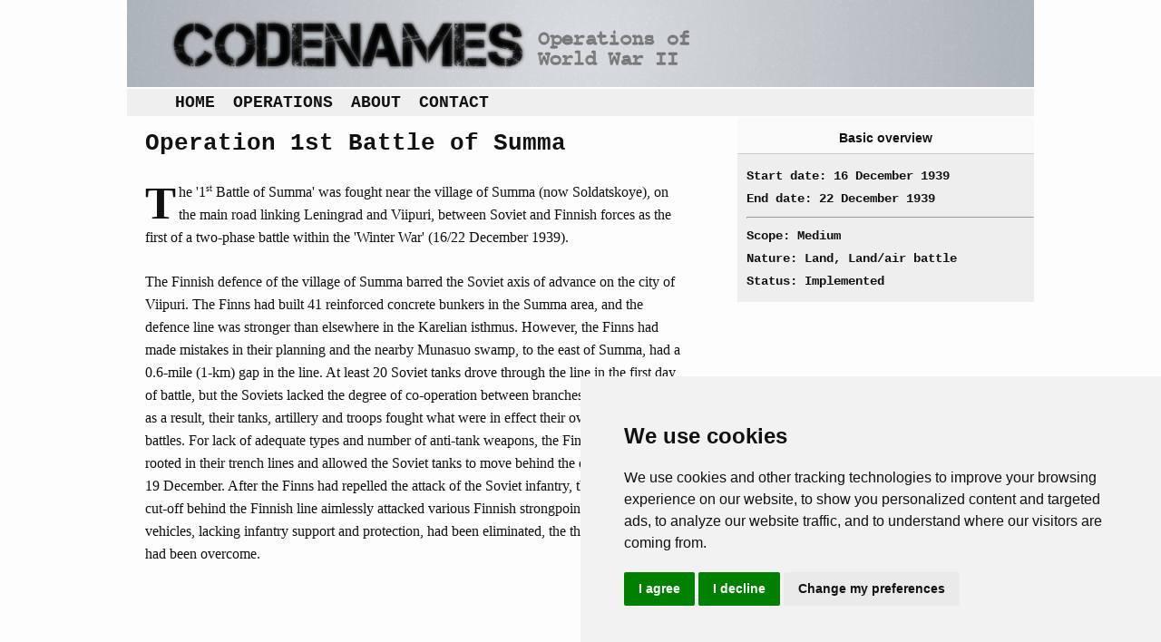

--- FILE ---
content_type: text/html; charset=iso-8859-1
request_url: https://codenames.info/operation/1st-battle-of-summa/
body_size: 3116
content:
<!DOCTYPE html>
<html>
 <head> <title> 1st Battle of Summa | Operations & Codenames of WWII </title> <meta http-equiv="X-UA-Compatible" content="IE=edge,chrome=1"> <meta name="viewport" content="width=device-width, initial-scale=1"> <link rel="shortcut icon" type="image/x-icon" href="https://codenames.info/grfx/favicon.ico" /><link rel="icon" type="image/x-icon" href="https://codenames.info/grfx/favicon.ico" /><meta charset="windows-1252" /><meta name="description" content="" /><link rel="canonical" href="https://codenames.info/operation/1st-battle-of-summa/" /><link rel="stylesheet" type="text/css" media="screen" href="https://codenames.info/xtnls/css/index-screen.css" /><!-- Google tag (gtag.js) --> <script async src="https://www.googletagmanager.com/gtag/js?id=G-74LD6RZJHD" type="text/plain" data-cookie-consent="tracking"></script> <script type="text/plain" data-cookie-consent="tracking"> window.dataLayer = window.dataLayer || []; function gtag(){dataLayer.push(arguments);} gtag('js', new Date()); gtag('config', 'G-74LD6RZJHD'); </script> <script async src="//pagead2.googlesyndication.com/pagead/js/adsbygoogle.js" type=\"text/plain\" data-cookie-consent=\"targeting\"></script> <script type=\"text/plain\" data-cookie-consent=\"targeting\"> (adsbygoogle = window.adsbygoogle || []).push({ google_ad_client: "ca-pub-7014889604483178", enable_page_level_ads: true }); </script> </head>
						<body id="body-operation-page" class="">
							<!-- Cookie Consent by TermsFeed https://www.TermsFeed.com -->

			<script type="text/javascript" src="https://codenames.info/xtnls/script/index.js"></script>
			<script type="text/javascript">
				RenFront.sys={path: "http://codenames.info", sysName: "cdms"};RenFront.Interactive.scrollToAnchor("form-error");RenFront.Forms.timeOutWarning(1800);RenFront.Forms.addSaveEvents(1800);
			</script><script type="text/javascript" src="https://www.termsfeed.com/public/cookie-consent/4.1.0/cookie-consent.js" charset="UTF-8"></script>
<script type="text/javascript" charset="UTF-8">
document.addEventListener('DOMContentLoaded', function () {
cookieconsent.run({"notice_banner_type":"simple","consent_type":"express","palette":"light","language":"en","page_load_consent_levels":["strictly-necessary"],"notice_banner_reject_button_hide":false,"preferences_center_close_button_hide":false,"page_refresh_confirmation_buttons":false,"website_privacy_policy_url":"https://policies.google.com/technologies/partner-sites"});
});
</script>

<noscript>Free cookie consent management tool by <a href="https://www.termsfeed.com/privacy-policy-generator/">TermsFeed Free Privacy Policy Generator</a></noscript>
<!-- End Cookie Consent by TermsFeed https://www.TermsFeed.com -->

<div id="container">

	<div id="header">
		<a href="https://codenames.info"><img src="https://codenames.info/grfx/codenames.png" title="Codenames of World War 2" alt="Codenames of World War 2" /></a>
	</div>

	<!-- content area: main_menu -->
				<div id="main-menu-content-list" class="menu content-list list">
					
					
					
					<a href="https://codenames.info/" id="home-page" title="Home"  class="about page first_item">Home</a><a href="https://codenames.info/browse/" id="browse-operations-page" title="Find operations"  class="browse page">Operations</a><a href="https://codenames.info/about/" id="about-codenames-page" title="About Codenames"  class="about page">About</a><a href="https://codenames.info/contact/" id="contact-us-page" title="Contact"  class="about page last_item">Contact</a>
				</div>

	<div id="left">
		<!-- content area: left -->
						<div id="1st-battle-of-summa-operation" class="world-war-ii land operation">
							<h2>Operation 1st Battle of Summa</h2>
							
							
							<div id="operation-narrative">	<p>The '1<sup>st</sup> Battle of Summa' was fought near the village of Summa (now Soldatskoye), on the main road linking Leningrad and Viipuri, between Soviet and Finnish forces as the first of a two-phase battle within the 'Winter War' (16/22 December 1939).</p>
	<p>The Finnish defence of the village of Summa barred the Soviet axis of advance on the city of Viipuri. The Finns had built 41 reinforced concrete bunkers in the Summa area, and the defence line was stronger than elsewhere in the Karelian isthmus. However, the Finns had made mistakes in their planning and the nearby Munasuo swamp, to the east of Summa, had a 0.6-mile (1-km) gap in the line. At least 20 Soviet tanks drove through the line in the first day of battle, but the Soviets lacked the degree of co-operation between branches of service, and as a result, their tanks, artillery and troops fought what were in effect their own separate battles. For lack of adequate types and number of anti-tank weapons, the Finns remained rooted in their trench lines and allowed the Soviet tanks to move behind the defence line on 19 December. After the Finns had repelled the attack of the Soviet infantry, the Soviet armour cut-off behind the Finnish line aimlessly attacked various Finnish strongpoints, but once these vehicles, lacking infantry support and protection, had been eliminated, the threat to the Finns had been overcome.
</p>
</div>
							
							
						</div>
	</div>

	<div id="right">
		<!-- content area: right -->
						<div id="1st-battle-of-summa-operation" class="world-war-ii land operation">
							
							
							
							<div id="operation-basics" class="right-block">
							<h3>Basic overview</h3>
							<div class="full-block typewriter">
								Start date: 16 December 1939<br />End date:   22 December 1939<br />
								<hr />
								Scope: Medium<br />
								Nature: Land, Land/air battle<br />
								Status: Implemented
							</div>
						</div>
						<div class="ad">
						<script async src="https://pagead2.googlesyndication.com/pagead/js/adsbygoogle.js"></script>
						<!-- Codenames RHS -->
						<ins class="adsbygoogle"
						     style="display:block"
						     data-ad-client="ca-pub-7014889604483178"
						     data-ad-slot="2545790917"
						     data-ad-format="auto"
						     data-full-width-responsive="true"></ins>
						<script>
						     (adsbygoogle = window.adsbygoogle || []).push({});
						</script>
						</div><div id="operation-theatre" class="right-block"><h3>Theatre</h3><div class="half-block">
						<div id="finland-theatre-text" class="theatre text">
							<a href="https://codenames.info/theatre/Finland-theatre/" title="Finland" class="theatre text link_to_full">Finland</a>
							
							
							
							
							
							
						</div></div><div class="half-block"></div></div><div id="operation-nations" class="right-block"><h3>Nations involved</h3><div class="half-block"><strong>Protagonists</strong>
						<div id="ussr-text" class="country text">
							<a href="https://codenames.info/country/USSR/" title="USSR" class="country text link_to_full">USSR</a>
							
							
							
							
							
							
						</div></div><div class="half-block"><strong>Antagonists</strong>
						<div id="finland-text" class="country text">
							<a href="https://codenames.info/country/Finland/" title="Finland" class="country text link_to_full">Finland</a>
							
							
							
							
							
							
						</div></div></div><div id="operation-leadership" class="right-block"><h3>Leadership</h3><div class="half-block"><strong>Protagonists</strong>
						<div id="almond--edward-m-text" class="leader text">
							<a href="https://codenames.info/leader/Almond%2C-Edward-M/" title="Almond, Edward M." class="leader text link_to_full">Almond, Edward M.</a>
							
							
							
							
							
							
						</div>
						<div id="timoshenko--semyon-k-text" class="leader text">
							<a href="https://codenames.info/leader/Timoshenko%2C-Semyon-K/" title="Timoshenko, Semyon K." class="leader text link_to_full">Timoshenko, Semyon K.</a>
							
							
							
							
							
							
						</div></div><div class="half-block"><strong>Antagonists</strong>
						<div id="mannerheim--carl-g-e-text" class="leader text">
							<a href="https://codenames.info/leader/Mannerheim%2C-Carl-G-E/" title="Mannerheim, Carl G. E." class="leader text link_to_full">Mannerheim, Carl G. E.</a>
							
							
							
							
							
							
						</div>
						<div id="ohquist--harald-text" class="leader text">
							<a href="https://codenames.info/leader/Ohquist%2C-Harald/" title="Öhquist, Harald" class="leader text link_to_full">Öhquist, Harald</a>
							
							
							
							
							
							
						</div></div></div><div id="operation-formations" class="right-block"><h3>Formations</h3><div class="half-block"><strong>Protagonists</strong>
						<div id="soviet-13th-army-text" class="formation text">
							<a href="https://codenames.info/formation/Soviet-13th-Army/" title="Soviet 13th Army" class="formation text link_to_full">Soviet 13th Army</a>
							
							
							
							
							
							
						</div>
						<div id="soviet-7th-army-text" class="formation text">
							<a href="https://codenames.info/formation/Soviet-7th-Army/" title="Soviet 7th Army" class="formation text link_to_full">Soviet 7th Army</a>
							
							
							
							
							
							
						</div></div><div class="half-block"><strong>Antagonists</strong>
						<div id="finnish-3rd-division-text" class="formation text">
							<a href="https://codenames.info/formation/Finnish-3rd-Division/" title="Finnish 3rd Division" class="formation text link_to_full">Finnish 3rd Division</a>
							
							
							
							
							
							
						</div></div></div><div id="operation-related" class="right-block"><h3>Related operations</h3><div class="half-block"><strong>Parent operation</strong>
						<div id="winter-war-operation" class="world-war-ii strategic operation">
							<a href="https://codenames.info/operation/winter-war/" title="Winter War" class="world-war-ii strategic operation link_to_full">Winter War</a>
							
							
							
							
							
						</div></div><div class="half-block"><strong>Child operations</strong><em>None</em></div></div>
							
							
						</div>
	</div>

</div>

<div id="footer">
	<div id="inner">
		<!-- content area: footer -->
						<div id="footer-text" class="admin text">
							
							
							
							<div class="column admin">	<p><strong>© 2024 CWMC</strong></p>
	<p><strong>Last update: 12/02/24</strong></p>
	</div><div class="column admin">
	<p>Read more about how Google uses information from our site.</p>
	</div><div class="column admin">
	</div><div class="column admin">
</div>
							
							
							
						</div>
	</div>
</div>
						</body></html>

--- FILE ---
content_type: text/html; charset=utf-8
request_url: https://www.google.com/recaptcha/api2/aframe
body_size: 256
content:
<!DOCTYPE HTML><html><head><meta http-equiv="content-type" content="text/html; charset=UTF-8"></head><body><script nonce="dirisJ1oQPuZRuuf0UlVyQ">/** Anti-fraud and anti-abuse applications only. See google.com/recaptcha */ try{var clients={'sodar':'https://pagead2.googlesyndication.com/pagead/sodar?'};window.addEventListener("message",function(a){try{if(a.source===window.parent){var b=JSON.parse(a.data);var c=clients[b['id']];if(c){var d=document.createElement('img');d.src=c+b['params']+'&rc='+(localStorage.getItem("rc::a")?sessionStorage.getItem("rc::b"):"");window.document.body.appendChild(d);sessionStorage.setItem("rc::e",parseInt(sessionStorage.getItem("rc::e")||0)+1);localStorage.setItem("rc::h",'1769608327437');}}}catch(b){}});window.parent.postMessage("_grecaptcha_ready", "*");}catch(b){}</script></body></html>